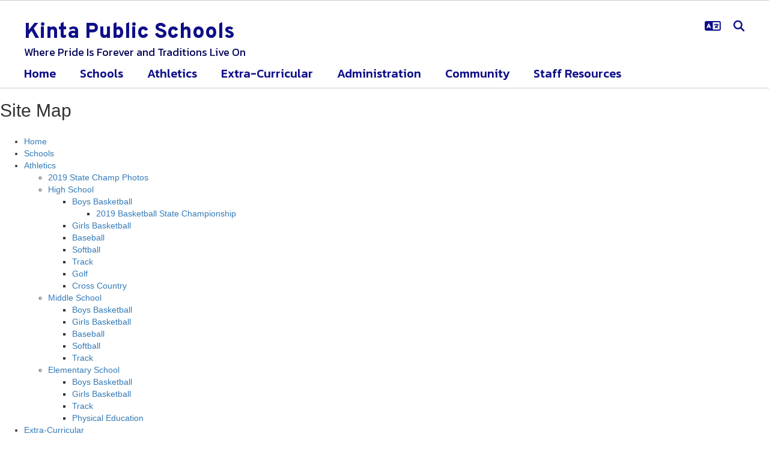

--- FILE ---
content_type: text/css
request_url: https://www.kinta.k12.ok.us/includes/alertify/themes/alertify.bootstrap.css
body_size: 512
content:
/**
 * alertifyjs 1.13.1 http://alertifyjs.com
 * AlertifyJS is a javascript framework for developing pretty browser dialogs and notifications.
 * Copyright 2019 Mohammad Younes <Mohammad@alertifyjs.com> (http://alertifyjs.com)
 * Licensed under GPL 3 <https://opensource.org/licenses/gpl-3.0>*/
.alertify .ajs-dimmer {
  background-color: #000;
  opacity: .5;
}
.alertify .ajs-dialog {
  max-width: 600px;
  min-height: 122px;
  background-color: #fff;
  border: 1px solid rgba(0, 0, 0, 0.2);
  -webkit-box-shadow: 0 5px 15px rgba(0, 0, 0, 0.5);
          box-shadow: 0 5px 15px rgba(0, 0, 0, 0.5);
  border-radius: 6px;
}
.alertify .ajs-header {
  color: #333;
  border-bottom: 1px solid #e5e5e5;
  border-radius: 6px 6px 0 0;
  font-family: "proxima-nova", "proxima nova", "Helvetica Neue", Helvetica, Arial, sans-serif;
  font-size: 24px;
  text-align: left;
}
.alertify .ajs-body {
  font-family: "proxima-nova", "proxima nova", "Helvetica Neue", Helvetica, Arial, sans-serif;
  color: black;
  font-size: 18px;
  text-align: left;
}
.alertify.ajs-resizable .ajs-content,
.alertify.ajs-maximized:not(.ajs-resizable) .ajs-content {
  top: 58px;
  bottom: 68px;
}
.alertify .ajs-footer {
  background-color: #fff;
  padding: 15px;
  border-top: 1px solid #e5e5e5;
  border-radius: 0 0 6px 6px;
}
.alertify-notifier .ajs-message {
  background: rgba(255, 255, 255, 0.95);
  color: #000;
  text-align: center;
  border: solid 1px #ddd;
  border-radius: 2px;
}
.alertify-notifier .ajs-message.ajs-success {
  color: #fff;
  background: rgba(91, 189, 114, 0.95);
  text-shadow: -1px -1px 0 rgba(0, 0, 0, 0.5);
}
.alertify-notifier .ajs-message.ajs-error {
  color: #fff;
  background: rgba(217, 92, 92, 0.95);
  text-shadow: -1px -1px 0 rgba(0, 0, 0, 0.5);
}
.alertify-notifier .ajs-message.ajs-warning {
  background: rgba(252, 248, 215, 0.95);
  border-color: #999;
}
.ajs-button.btn.btn-success {
  color: #fff !important;
  background-color: #5cb85c !important;
  border-color: #4cae4c !important;
}
.ajs-button.btn.btn-danger {
  background-color: #c44c45 !important;
    border: none !important;
    color: #ffffff !important;
}


--- FILE ---
content_type: application/javascript; charset=utf-8
request_url: https://cdn.jsdelivr.net/npm/gasparesganga-jquery-loading-overlay@2.1.6/dist/loadingoverlay.min.js
body_size: 2723
content:
/***************************************************************************************************
LoadingOverlay - A flexible loading overlay jQuery plugin
    Author          : Gaspare Sganga
    Version         : 2.1.6
    License         : MIT
    Documentation   : https://gasparesganga.com/labs/jquery-loading-overlay/
***************************************************************************************************/
!function(e){"function"==typeof define&&define.amd?define(["jquery"],e):"object"==typeof module&&module.exports?e(require("jquery")):e(jQuery)}(function(g,a){"use strict";var o={background:"rgba(255, 255, 255, 0.8)",backgroundClass:"",image:"<svg xmlns='http://www.w3.org/2000/svg' viewBox='0 0 1000 1000'><circle r='80' cx='500' cy='90'/><circle r='80' cx='500' cy='910'/><circle r='80' cx='90' cy='500'/><circle r='80' cx='910' cy='500'/><circle r='80' cx='212' cy='212'/><circle r='80' cx='788' cy='212'/><circle r='80' cx='212' cy='788'/><circle r='80' cx='788' cy='788'/></svg>",imageAnimation:"2000ms rotate_right",imageAutoResize:!0,imageResizeFactor:1,imageColor:"#202020",imageClass:"",imageOrder:1,fontawesome:"",fontawesomeAnimation:"",fontawesomeAutoResize:!0,fontawesomeResizeFactor:1,fontawesomeColor:"#202020",fontawesomeOrder:2,custom:"",customAnimation:"",customAutoResize:!0,customResizeFactor:1,customOrder:3,text:"",textAnimation:"",textAutoResize:!0,textResizeFactor:.5,textColor:"#202020",textClass:"",textOrder:4,progress:!1,progressAutoResize:!0,progressResizeFactor:.25,progressColor:"#a0a0a0",progressClass:"",progressOrder:5,progressFixedPosition:"",progressSpeed:200,progressMin:0,progressMax:100,size:50,maxSize:120,minSize:20,direction:"column",fade:!0,resizeInterval:50,zIndex:2147483647},c={overlay:{"box-sizing":"border-box",position:"relative",display:"flex","flex-wrap":"nowrap","align-items":"center","justify-content":"space-around"},element:{"box-sizing":"border-box",overflow:"visible",flex:"0 0 auto",display:"flex","justify-content":"center","align-items":"center"},element_svg:{width:"100%",height:"100%"},progress_fixed:{position:"absolute",left:"0",width:"100%"},progress_wrapper:{position:"absolute",top:"0",left:"0",width:"100%",height:"100%"},progress_bar:{position:"absolute",left:"0"}},n={count:0,container:a,settings:a,wholePage:a,resizeIntervalId:a,text:a,progress:a},s={animations:["rotate_right","rotate_left","fadein","pulse"],progressPosition:["top","bottom"]},d={animations:{name:"rotate_right",time:"2000ms"},fade:[400,200]};function r(e,s){e=g(e),s.size=b(s.size),s.maxSize=parseInt(s.maxSize,10)||0,s.minSize=parseInt(s.minSize,10)||0,s.resizeInterval=parseInt(s.resizeInterval,10)||0;var t=u(e),a=v(e);if(!1===a){if((a=g.extend({},n)).container=e,a.wholePage=e.is("body"),t=g("<div>",{class:"loadingoverlay"}).css(c.overlay).css("flex-direction","row"===s.direction.toLowerCase()?"row":"column"),s.backgroundClass?t.addClass(s.backgroundClass):t.css("background",s.background),a.wholePage&&t.css({position:"fixed",top:0,left:0,width:"100%",height:"100%"}),void 0!==s.zIndex&&t.css("z-index",s.zIndex),s.image){g.isArray(s.imageColor)?0===s.imageColor.length?s.imageColor=!1:1===s.imageColor.length?s.imageColor={fill:s.imageColor[0]}:s.imageColor={fill:s.imageColor[0],stroke:s.imageColor[1]}:s.imageColor&&(s.imageColor={fill:s.imageColor});var o=x(t,s.imageOrder,s.imageAutoResize,s.imageResizeFactor,s.imageAnimation);"<svg"===s.image.slice(0,4).toLowerCase()&&"</svg>"===s.image.slice(-6).toLowerCase()?(o.append(s.image),o.children().css(c.element_svg),!s.imageClass&&s.imageColor&&o.find("*").css(s.imageColor)):".svg"===s.image.slice(-4).toLowerCase()||"data:image/svg"===s.image.slice(0,14).toLowerCase()?g.ajax({url:s.image,type:"GET",dataType:"html",global:!1}).done(function(e){o.html(e),o.children().css(c.element_svg),!s.imageClass&&s.imageColor&&o.find("*").css(s.imageColor)}):o.css({"background-image":"url("+s.image+")","background-position":"center","background-repeat":"no-repeat","background-size":"cover"}),s.imageClass&&o.addClass(s.imageClass)}if(s.fontawesome){o=x(t,s.fontawesomeOrder,s.fontawesomeAutoResize,s.fontawesomeResizeFactor,s.fontawesomeAnimation).addClass("loadingoverlay_fa");g("<div>",{class:s.fontawesome}).appendTo(o),s.fontawesomeColor&&o.css("color",s.fontawesomeColor)}if(s.custom)o=x(t,s.customOrder,s.customAutoResize,s.customResizeFactor,s.customAnimation).append(s.custom);if(s.text&&(a.text=x(t,s.textOrder,s.textAutoResize,s.textResizeFactor,s.textAnimation).addClass("loadingoverlay_text").text(s.text),s.textClass?a.text.addClass(s.textClass):s.textColor&&a.text.css("color",s.textColor)),s.progress){o=x(t,s.progressOrder,s.progressAutoResize,s.progressResizeFactor,!1).addClass("loadingoverlay_progress");var r=g("<div>").css(c.progress_wrapper).appendTo(o);a.progress={bar:g("<div>").css(c.progress_bar).appendTo(r),fixed:!1,margin:0,min:parseFloat(s.progressMin),max:parseFloat(s.progressMax),speed:parseInt(s.progressSpeed,10)};var i=(s.progressFixedPosition+"").replace(/\s\s+/g," ").toLowerCase().split(" ");2===i.length&&w(i[0])?(a.progress.fixed=i[0],a.progress.margin=b(i[1])):2===i.length&&w(i[1])?(a.progress.fixed=i[1],a.progress.margin=b(i[0])):1===i.length&&w(i[0])&&(a.progress.fixed=i[0],a.progress.margin=0),"top"===a.progress.fixed?o.css(c.progress_fixed).css("top",a.progress.margin?a.progress.margin.value+(a.progress.margin.fixed?a.progress.margin.units:"%"):0):"bottom"===a.progress.fixed&&o.css(c.progress_fixed).css("top","auto"),s.progressClass?a.progress.bar.addClass(s.progressClass):s.progressColor&&a.progress.bar.css("background",s.progressColor)}s.fade?!0===s.fade?s.fade=d.fade:"string"==typeof s.fade||"number"==typeof s.fade?s.fade=[s.fade,s.fade]:g.isArray(s.fade)&&s.fade.length<2&&(s.fade=[s.fade[0],s.fade[0]]):s.fade=[0,0],s.fade=[parseInt(s.fade[0],10),parseInt(s.fade[1],10)],a.settings=s,t.data("loadingoverlay_data",a),e.data("loadingoverlay",t),t.fadeTo(0,.01).appendTo("body"),p(e,!0),0<s.resizeInterval&&(a.resizeIntervalId=setInterval(function(){p(e,!1)},s.resizeInterval)),t.fadeTo(s.fade[0],1)}a.count++}function i(e,s){var t=u(e=g(e)),a=v(e);!1!==a&&(a.count--,(s||a.count<=0)&&t.animate({opacity:0},a.settings.fade[1],function(){a.resizeIntervalId&&clearInterval(a.resizeIntervalId),g(this).remove(),e.removeData("loadingoverlay")}))}function l(e){p(g(e),!0)}function m(e,s){var t=v(e=g(e));!1!==t&&t.text&&(!1===s?t.text.hide():t.text.show().text(s))}function f(e,s){var t=v(e=g(e));if(!1!==t&&t.progress)if(!1===s)t.progress.bar.hide();else{var a=100*((parseFloat(s)||0)-t.progress.min)/(t.progress.max-t.progress.min);a<0&&(a=0),100<a&&(a=100),t.progress.bar.show().animate({width:a+"%"},t.progress.speed)}}function p(e,t){var s=u(e),a=v(e);if(!1!==a){if(!a.wholePage){var o="fixed"===e.css("position"),r=o?e[0].getBoundingClientRect():e.offset();s.css({position:o?"fixed":"absolute",top:r.top+parseInt(e.css("border-top-width"),10),left:r.left+parseInt(e.css("border-left-width"),10),width:e.innerWidth(),height:e.innerHeight()})}if(a.settings.size){var i=a.wholePage?g(window):e,n=a.settings.size.value;a.settings.size.fixed||(n=Math.min(i.innerWidth(),i.innerHeight())*n/100,a.settings.maxSize&&n>a.settings.maxSize&&(n=a.settings.maxSize),a.settings.minSize&&n<a.settings.minSize&&(n=a.settings.minSize)),s.children(".loadingoverlay_element").each(function(){var e=g(this);if(t||e.data("loadingoverlay_autoresize")){var s=e.data("loadingoverlay_resizefactor");e.hasClass("loadingoverlay_fa")||e.hasClass("loadingoverlay_text")?e.css("font-size",n*s+a.settings.size.units):e.hasClass("loadingoverlay_progress")?(a.progress.bar.css("height",n*s+a.settings.size.units),a.progress.fixed?"bottom"===a.progress.fixed&&e.css("bottom",a.progress.margin?a.progress.margin.value+(a.progress.margin.fixed?a.progress.margin.units:"%"):0).css("bottom","+="+n*s+a.settings.size.units):a.progress.bar.css("top",e.position().top).css("top","-="+n*s*.5+a.settings.size.units)):e.css({width:n*s+a.settings.size.units,height:n*s+a.settings.size.units})}})}}}function u(e){return e.data("loadingoverlay")}function v(e){var s=u(e),t=void 0===s?a:s.data("loadingoverlay_data");return void 0===t?(g(".loadingoverlay").each(function(){var e=g(this),s=e.data("loadingoverlay_data");document.body.contains(s.container[0])||(s.resizeIntervalId&&clearInterval(s.resizeIntervalId),e.remove())}),!1):(s.toggle(e.is(":visible")),t)}function x(e,s,t,a,o){var r=g("<div>",{class:"loadingoverlay_element",css:{order:s}}).css(c.element).data({loadingoverlay_autoresize:t,loadingoverlay_resizefactor:a}).appendTo(e);if(!0===o&&(o=d.animations.time+" "+d.animations.name),"string"==typeof o){var i,n,l=o.replace(/\s\s+/g," ").toLowerCase().split(" ");2===l.length&&h(l[0])&&y(l[1])?(i=l[1],n=l[0]):2===l.length&&h(l[1])&&y(l[0])?(i=l[0],n=l[1]):1===l.length&&h(l[0])?(i=d.animations.name,n=l[0]):1===l.length&&y(l[0])&&(i=l[0],n=d.animations.time),r.css({"animation-name":"loadingoverlay_animation__"+i,"animation-duration":n,"animation-timing-function":"linear","animation-iteration-count":"infinite"})}return r}function h(e){return!isNaN(parseFloat(e))&&("s"===e.slice(-1)||"ms"===e.slice(-2))}function y(e){return-1<s.animations.indexOf(e)}function w(e){return-1<s.progressPosition.indexOf(e)}function b(e){return!(!e||e<0)&&("string"==typeof e&&-1<["vmin","vmax"].indexOf(e.slice(-4))?{fixed:!0,units:e.slice(-4),value:e.slice(0,-4)}:"string"==typeof e&&-1<["rem"].indexOf(e.slice(-3))?{fixed:!0,units:e.slice(-3),value:e.slice(0,-3)}:"string"==typeof e&&-1<["px","em","cm","mm","in","pt","pc","vh","vw"].indexOf(e.slice(-2))?{fixed:!0,units:e.slice(-2),value:e.slice(0,-2)}:{fixed:!1,units:"px",value:parseFloat(e)})}g.LoadingOverlaySetup=function(e){g.extend(!0,o,e)},g.LoadingOverlay=function(e,s){switch(e.toLowerCase()){case"show":r("body",g.extend(!0,{},o,s));break;case"hide":i("body",s);break;case"resize":l("body");break;case"text":m("body",s);break;case"progress":f("body",s)}},g.fn.LoadingOverlay=function(e,s){switch(e.toLowerCase()){case"show":var t=g.extend(!0,{},o,s);return this.each(function(){r(this,t)});case"hide":return this.each(function(){i(this,s)});case"resize":return this.each(function(){l(this)});case"text":return this.each(function(){m(this,s)});case"progress":return this.each(function(){f(this,s)})}},g(function(){g("head").append(["<style>","@-webkit-keyframes loadingoverlay_animation__rotate_right {","to {","-webkit-transform : rotate(360deg);","transform : rotate(360deg);","}","}","@keyframes loadingoverlay_animation__rotate_right {","to {","-webkit-transform : rotate(360deg);","transform : rotate(360deg);","}","}","@-webkit-keyframes loadingoverlay_animation__rotate_left {","to {","-webkit-transform : rotate(-360deg);","transform : rotate(-360deg);","}","}","@keyframes loadingoverlay_animation__rotate_left {","to {","-webkit-transform : rotate(-360deg);","transform : rotate(-360deg);","}","}","@-webkit-keyframes loadingoverlay_animation__fadein {","0% {","opacity   : 0;","-webkit-transform : scale(0.1, 0.1);","transform : scale(0.1, 0.1);","}","50% {","opacity   : 1;","}","100% {","opacity   : 0;","-webkit-transform : scale(1, 1);","transform : scale(1, 1);","}","}","@keyframes loadingoverlay_animation__fadein {","0% {","opacity   : 0;","-webkit-transform : scale(0.1, 0.1);","transform : scale(0.1, 0.1);","}","50% {","opacity   : 1;","}","100% {","opacity   : 0;","-webkit-transform : scale(1, 1);","transform : scale(1, 1);","}","}","@-webkit-keyframes loadingoverlay_animation__pulse {","0% {","-webkit-transform : scale(0, 0);","transform : scale(0, 0);","}","50% {","-webkit-transform : scale(1, 1);","transform : scale(1, 1);","}","100% {","-webkit-transform : scale(0, 0);","transform : scale(0, 0);","}","}","@keyframes loadingoverlay_animation__pulse {","0% {","-webkit-transform : scale(0, 0);","transform : scale(0, 0);","}","50% {","-webkit-transform : scale(1, 1);","transform : scale(1, 1);","}","100% {","-webkit-transform : scale(0, 0);","transform : scale(0, 0);","}","}","</style>"].join(" "))})});